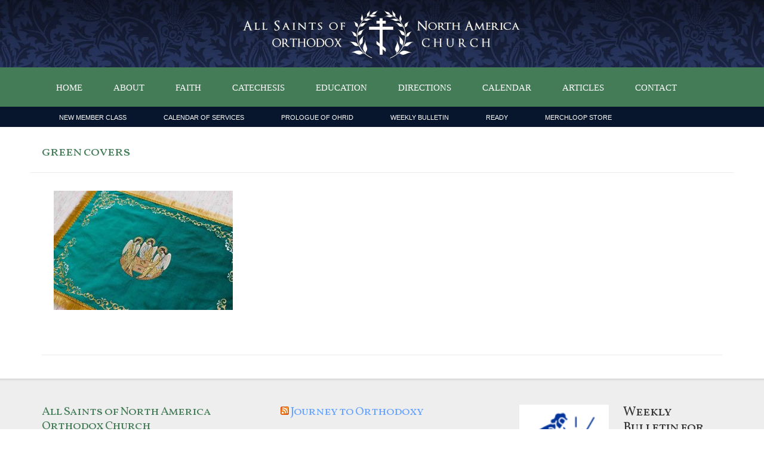

--- FILE ---
content_type: text/html; charset=UTF-8
request_url: https://arizonaorthodox.com/the-book-of-needs/green-covers/
body_size: 17927
content:
<!DOCTYPE html>
<html lang="en-US">
<head >
<meta charset="UTF-8" />
<meta name="viewport" content="width=device-width, initial-scale=1" />
<title>green covers</title>
<meta name='robots' content='max-image-preview:large' />
<link rel='dns-prefetch' href='//stats.wp.com' />
<link rel='dns-prefetch' href='//fonts.googleapis.com' />
<link rel="alternate" type="application/rss+xml" title="All Saints of North America Orthodox Church · Phoenix, Arizona &raquo; Feed" href="https://arizonaorthodox.com/feed/" />
<link rel="alternate" type="application/rss+xml" title="All Saints of North America Orthodox Church · Phoenix, Arizona &raquo; Comments Feed" href="https://arizonaorthodox.com/comments/feed/" />
<link rel="alternate" title="oEmbed (JSON)" type="application/json+oembed" href="https://arizonaorthodox.com/wp-json/oembed/1.0/embed?url=https%3A%2F%2Farizonaorthodox.com%2Fthe-book-of-needs%2Fgreen-covers%2F" />
<link rel="alternate" title="oEmbed (XML)" type="text/xml+oembed" href="https://arizonaorthodox.com/wp-json/oembed/1.0/embed?url=https%3A%2F%2Farizonaorthodox.com%2Fthe-book-of-needs%2Fgreen-covers%2F&#038;format=xml" />
<link rel="canonical" href="https://arizonaorthodox.com/the-book-of-needs/green-covers/" />
<style id='wp-img-auto-sizes-contain-inline-css' type='text/css'>
img:is([sizes=auto i],[sizes^="auto," i]){contain-intrinsic-size:3000px 1500px}
/*# sourceURL=wp-img-auto-sizes-contain-inline-css */
</style>
<link rel='stylesheet' id='SeriesEngineFrontendStyles-css' href='https://arizonaorthodox.com/wp-content/plugins/seriesengine_plugin/css/se_styles.css?ver=6.9' type='text/css' media='all' />
<link rel='stylesheet' id='mediaelement-css' href='https://arizonaorthodox.com/wp-includes/js/mediaelement/mediaelementplayer-legacy.min.css?ver=4.2.17' type='text/css' media='all' />
<link rel='stylesheet' id='wp-mediaelement-css' href='https://arizonaorthodox.com/wp-includes/js/mediaelement/wp-mediaelement.min.css?ver=6.9' type='text/css' media='all' />
<link rel='stylesheet' id='seriesenginefontawesome-css' href='https://arizonaorthodox.com/wp-content/plugins/seriesengine_plugin/css/font-awesome/css/font-awesome.min.css?ver=6.9' type='text/css' media='all' />
<link rel='stylesheet' id='enterprise-pro-theme-css' href='https://arizonaorthodox.com/wp-content/themes/enterprise-pro/style.css?ver=2.0.0' type='text/css' media='all' />
<style id='wp-emoji-styles-inline-css' type='text/css'>

	img.wp-smiley, img.emoji {
		display: inline !important;
		border: none !important;
		box-shadow: none !important;
		height: 1em !important;
		width: 1em !important;
		margin: 0 0.07em !important;
		vertical-align: -0.1em !important;
		background: none !important;
		padding: 0 !important;
	}
/*# sourceURL=wp-emoji-styles-inline-css */
</style>
<style id='wp-block-library-inline-css' type='text/css'>
:root{--wp-block-synced-color:#7a00df;--wp-block-synced-color--rgb:122,0,223;--wp-bound-block-color:var(--wp-block-synced-color);--wp-editor-canvas-background:#ddd;--wp-admin-theme-color:#007cba;--wp-admin-theme-color--rgb:0,124,186;--wp-admin-theme-color-darker-10:#006ba1;--wp-admin-theme-color-darker-10--rgb:0,107,160.5;--wp-admin-theme-color-darker-20:#005a87;--wp-admin-theme-color-darker-20--rgb:0,90,135;--wp-admin-border-width-focus:2px}@media (min-resolution:192dpi){:root{--wp-admin-border-width-focus:1.5px}}.wp-element-button{cursor:pointer}:root .has-very-light-gray-background-color{background-color:#eee}:root .has-very-dark-gray-background-color{background-color:#313131}:root .has-very-light-gray-color{color:#eee}:root .has-very-dark-gray-color{color:#313131}:root .has-vivid-green-cyan-to-vivid-cyan-blue-gradient-background{background:linear-gradient(135deg,#00d084,#0693e3)}:root .has-purple-crush-gradient-background{background:linear-gradient(135deg,#34e2e4,#4721fb 50%,#ab1dfe)}:root .has-hazy-dawn-gradient-background{background:linear-gradient(135deg,#faaca8,#dad0ec)}:root .has-subdued-olive-gradient-background{background:linear-gradient(135deg,#fafae1,#67a671)}:root .has-atomic-cream-gradient-background{background:linear-gradient(135deg,#fdd79a,#004a59)}:root .has-nightshade-gradient-background{background:linear-gradient(135deg,#330968,#31cdcf)}:root .has-midnight-gradient-background{background:linear-gradient(135deg,#020381,#2874fc)}:root{--wp--preset--font-size--normal:16px;--wp--preset--font-size--huge:42px}.has-regular-font-size{font-size:1em}.has-larger-font-size{font-size:2.625em}.has-normal-font-size{font-size:var(--wp--preset--font-size--normal)}.has-huge-font-size{font-size:var(--wp--preset--font-size--huge)}.has-text-align-center{text-align:center}.has-text-align-left{text-align:left}.has-text-align-right{text-align:right}.has-fit-text{white-space:nowrap!important}#end-resizable-editor-section{display:none}.aligncenter{clear:both}.items-justified-left{justify-content:flex-start}.items-justified-center{justify-content:center}.items-justified-right{justify-content:flex-end}.items-justified-space-between{justify-content:space-between}.screen-reader-text{border:0;clip-path:inset(50%);height:1px;margin:-1px;overflow:hidden;padding:0;position:absolute;width:1px;word-wrap:normal!important}.screen-reader-text:focus{background-color:#ddd;clip-path:none;color:#444;display:block;font-size:1em;height:auto;left:5px;line-height:normal;padding:15px 23px 14px;text-decoration:none;top:5px;width:auto;z-index:100000}html :where(.has-border-color){border-style:solid}html :where([style*=border-top-color]){border-top-style:solid}html :where([style*=border-right-color]){border-right-style:solid}html :where([style*=border-bottom-color]){border-bottom-style:solid}html :where([style*=border-left-color]){border-left-style:solid}html :where([style*=border-width]){border-style:solid}html :where([style*=border-top-width]){border-top-style:solid}html :where([style*=border-right-width]){border-right-style:solid}html :where([style*=border-bottom-width]){border-bottom-style:solid}html :where([style*=border-left-width]){border-left-style:solid}html :where(img[class*=wp-image-]){height:auto;max-width:100%}:where(figure){margin:0 0 1em}html :where(.is-position-sticky){--wp-admin--admin-bar--position-offset:var(--wp-admin--admin-bar--height,0px)}@media screen and (max-width:600px){html :where(.is-position-sticky){--wp-admin--admin-bar--position-offset:0px}}

/*# sourceURL=wp-block-library-inline-css */
</style><style id='global-styles-inline-css' type='text/css'>
:root{--wp--preset--aspect-ratio--square: 1;--wp--preset--aspect-ratio--4-3: 4/3;--wp--preset--aspect-ratio--3-4: 3/4;--wp--preset--aspect-ratio--3-2: 3/2;--wp--preset--aspect-ratio--2-3: 2/3;--wp--preset--aspect-ratio--16-9: 16/9;--wp--preset--aspect-ratio--9-16: 9/16;--wp--preset--color--black: #000000;--wp--preset--color--cyan-bluish-gray: #abb8c3;--wp--preset--color--white: #ffffff;--wp--preset--color--pale-pink: #f78da7;--wp--preset--color--vivid-red: #cf2e2e;--wp--preset--color--luminous-vivid-orange: #ff6900;--wp--preset--color--luminous-vivid-amber: #fcb900;--wp--preset--color--light-green-cyan: #7bdcb5;--wp--preset--color--vivid-green-cyan: #00d084;--wp--preset--color--pale-cyan-blue: #8ed1fc;--wp--preset--color--vivid-cyan-blue: #0693e3;--wp--preset--color--vivid-purple: #9b51e0;--wp--preset--gradient--vivid-cyan-blue-to-vivid-purple: linear-gradient(135deg,rgb(6,147,227) 0%,rgb(155,81,224) 100%);--wp--preset--gradient--light-green-cyan-to-vivid-green-cyan: linear-gradient(135deg,rgb(122,220,180) 0%,rgb(0,208,130) 100%);--wp--preset--gradient--luminous-vivid-amber-to-luminous-vivid-orange: linear-gradient(135deg,rgb(252,185,0) 0%,rgb(255,105,0) 100%);--wp--preset--gradient--luminous-vivid-orange-to-vivid-red: linear-gradient(135deg,rgb(255,105,0) 0%,rgb(207,46,46) 100%);--wp--preset--gradient--very-light-gray-to-cyan-bluish-gray: linear-gradient(135deg,rgb(238,238,238) 0%,rgb(169,184,195) 100%);--wp--preset--gradient--cool-to-warm-spectrum: linear-gradient(135deg,rgb(74,234,220) 0%,rgb(151,120,209) 20%,rgb(207,42,186) 40%,rgb(238,44,130) 60%,rgb(251,105,98) 80%,rgb(254,248,76) 100%);--wp--preset--gradient--blush-light-purple: linear-gradient(135deg,rgb(255,206,236) 0%,rgb(152,150,240) 100%);--wp--preset--gradient--blush-bordeaux: linear-gradient(135deg,rgb(254,205,165) 0%,rgb(254,45,45) 50%,rgb(107,0,62) 100%);--wp--preset--gradient--luminous-dusk: linear-gradient(135deg,rgb(255,203,112) 0%,rgb(199,81,192) 50%,rgb(65,88,208) 100%);--wp--preset--gradient--pale-ocean: linear-gradient(135deg,rgb(255,245,203) 0%,rgb(182,227,212) 50%,rgb(51,167,181) 100%);--wp--preset--gradient--electric-grass: linear-gradient(135deg,rgb(202,248,128) 0%,rgb(113,206,126) 100%);--wp--preset--gradient--midnight: linear-gradient(135deg,rgb(2,3,129) 0%,rgb(40,116,252) 100%);--wp--preset--font-size--small: 13px;--wp--preset--font-size--medium: 20px;--wp--preset--font-size--large: 36px;--wp--preset--font-size--x-large: 42px;--wp--preset--font-family--optimusprinceps: optimusprinceps;--wp--preset--font-family--imperatorsmallcaps: imperatorsmallcaps;--wp--preset--font-family--merry-christmas: merry-christmas;--wp--preset--font-family--oswald: oswald;--wp--preset--spacing--20: 0.44rem;--wp--preset--spacing--30: 0.67rem;--wp--preset--spacing--40: 1rem;--wp--preset--spacing--50: 1.5rem;--wp--preset--spacing--60: 2.25rem;--wp--preset--spacing--70: 3.38rem;--wp--preset--spacing--80: 5.06rem;--wp--preset--shadow--natural: 6px 6px 9px rgba(0, 0, 0, 0.2);--wp--preset--shadow--deep: 12px 12px 50px rgba(0, 0, 0, 0.4);--wp--preset--shadow--sharp: 6px 6px 0px rgba(0, 0, 0, 0.2);--wp--preset--shadow--outlined: 6px 6px 0px -3px rgb(255, 255, 255), 6px 6px rgb(0, 0, 0);--wp--preset--shadow--crisp: 6px 6px 0px rgb(0, 0, 0);}:where(body) { margin: 0; }.wp-site-blocks > .alignleft { float: left; margin-right: 2em; }.wp-site-blocks > .alignright { float: right; margin-left: 2em; }.wp-site-blocks > .aligncenter { justify-content: center; margin-left: auto; margin-right: auto; }:where(.is-layout-flex){gap: 0.5em;}:where(.is-layout-grid){gap: 0.5em;}.is-layout-flow > .alignleft{float: left;margin-inline-start: 0;margin-inline-end: 2em;}.is-layout-flow > .alignright{float: right;margin-inline-start: 2em;margin-inline-end: 0;}.is-layout-flow > .aligncenter{margin-left: auto !important;margin-right: auto !important;}.is-layout-constrained > .alignleft{float: left;margin-inline-start: 0;margin-inline-end: 2em;}.is-layout-constrained > .alignright{float: right;margin-inline-start: 2em;margin-inline-end: 0;}.is-layout-constrained > .aligncenter{margin-left: auto !important;margin-right: auto !important;}.is-layout-constrained > :where(:not(.alignleft):not(.alignright):not(.alignfull)){margin-left: auto !important;margin-right: auto !important;}body .is-layout-flex{display: flex;}.is-layout-flex{flex-wrap: wrap;align-items: center;}.is-layout-flex > :is(*, div){margin: 0;}body .is-layout-grid{display: grid;}.is-layout-grid > :is(*, div){margin: 0;}body{padding-top: 0px;padding-right: 0px;padding-bottom: 0px;padding-left: 0px;}a:where(:not(.wp-element-button)){text-decoration: underline;}:root :where(.wp-element-button, .wp-block-button__link){background-color: #32373c;border-width: 0;color: #fff;font-family: inherit;font-size: inherit;font-style: inherit;font-weight: inherit;letter-spacing: inherit;line-height: inherit;padding-top: calc(0.667em + 2px);padding-right: calc(1.333em + 2px);padding-bottom: calc(0.667em + 2px);padding-left: calc(1.333em + 2px);text-decoration: none;text-transform: inherit;}.has-black-color{color: var(--wp--preset--color--black) !important;}.has-cyan-bluish-gray-color{color: var(--wp--preset--color--cyan-bluish-gray) !important;}.has-white-color{color: var(--wp--preset--color--white) !important;}.has-pale-pink-color{color: var(--wp--preset--color--pale-pink) !important;}.has-vivid-red-color{color: var(--wp--preset--color--vivid-red) !important;}.has-luminous-vivid-orange-color{color: var(--wp--preset--color--luminous-vivid-orange) !important;}.has-luminous-vivid-amber-color{color: var(--wp--preset--color--luminous-vivid-amber) !important;}.has-light-green-cyan-color{color: var(--wp--preset--color--light-green-cyan) !important;}.has-vivid-green-cyan-color{color: var(--wp--preset--color--vivid-green-cyan) !important;}.has-pale-cyan-blue-color{color: var(--wp--preset--color--pale-cyan-blue) !important;}.has-vivid-cyan-blue-color{color: var(--wp--preset--color--vivid-cyan-blue) !important;}.has-vivid-purple-color{color: var(--wp--preset--color--vivid-purple) !important;}.has-black-background-color{background-color: var(--wp--preset--color--black) !important;}.has-cyan-bluish-gray-background-color{background-color: var(--wp--preset--color--cyan-bluish-gray) !important;}.has-white-background-color{background-color: var(--wp--preset--color--white) !important;}.has-pale-pink-background-color{background-color: var(--wp--preset--color--pale-pink) !important;}.has-vivid-red-background-color{background-color: var(--wp--preset--color--vivid-red) !important;}.has-luminous-vivid-orange-background-color{background-color: var(--wp--preset--color--luminous-vivid-orange) !important;}.has-luminous-vivid-amber-background-color{background-color: var(--wp--preset--color--luminous-vivid-amber) !important;}.has-light-green-cyan-background-color{background-color: var(--wp--preset--color--light-green-cyan) !important;}.has-vivid-green-cyan-background-color{background-color: var(--wp--preset--color--vivid-green-cyan) !important;}.has-pale-cyan-blue-background-color{background-color: var(--wp--preset--color--pale-cyan-blue) !important;}.has-vivid-cyan-blue-background-color{background-color: var(--wp--preset--color--vivid-cyan-blue) !important;}.has-vivid-purple-background-color{background-color: var(--wp--preset--color--vivid-purple) !important;}.has-black-border-color{border-color: var(--wp--preset--color--black) !important;}.has-cyan-bluish-gray-border-color{border-color: var(--wp--preset--color--cyan-bluish-gray) !important;}.has-white-border-color{border-color: var(--wp--preset--color--white) !important;}.has-pale-pink-border-color{border-color: var(--wp--preset--color--pale-pink) !important;}.has-vivid-red-border-color{border-color: var(--wp--preset--color--vivid-red) !important;}.has-luminous-vivid-orange-border-color{border-color: var(--wp--preset--color--luminous-vivid-orange) !important;}.has-luminous-vivid-amber-border-color{border-color: var(--wp--preset--color--luminous-vivid-amber) !important;}.has-light-green-cyan-border-color{border-color: var(--wp--preset--color--light-green-cyan) !important;}.has-vivid-green-cyan-border-color{border-color: var(--wp--preset--color--vivid-green-cyan) !important;}.has-pale-cyan-blue-border-color{border-color: var(--wp--preset--color--pale-cyan-blue) !important;}.has-vivid-cyan-blue-border-color{border-color: var(--wp--preset--color--vivid-cyan-blue) !important;}.has-vivid-purple-border-color{border-color: var(--wp--preset--color--vivid-purple) !important;}.has-vivid-cyan-blue-to-vivid-purple-gradient-background{background: var(--wp--preset--gradient--vivid-cyan-blue-to-vivid-purple) !important;}.has-light-green-cyan-to-vivid-green-cyan-gradient-background{background: var(--wp--preset--gradient--light-green-cyan-to-vivid-green-cyan) !important;}.has-luminous-vivid-amber-to-luminous-vivid-orange-gradient-background{background: var(--wp--preset--gradient--luminous-vivid-amber-to-luminous-vivid-orange) !important;}.has-luminous-vivid-orange-to-vivid-red-gradient-background{background: var(--wp--preset--gradient--luminous-vivid-orange-to-vivid-red) !important;}.has-very-light-gray-to-cyan-bluish-gray-gradient-background{background: var(--wp--preset--gradient--very-light-gray-to-cyan-bluish-gray) !important;}.has-cool-to-warm-spectrum-gradient-background{background: var(--wp--preset--gradient--cool-to-warm-spectrum) !important;}.has-blush-light-purple-gradient-background{background: var(--wp--preset--gradient--blush-light-purple) !important;}.has-blush-bordeaux-gradient-background{background: var(--wp--preset--gradient--blush-bordeaux) !important;}.has-luminous-dusk-gradient-background{background: var(--wp--preset--gradient--luminous-dusk) !important;}.has-pale-ocean-gradient-background{background: var(--wp--preset--gradient--pale-ocean) !important;}.has-electric-grass-gradient-background{background: var(--wp--preset--gradient--electric-grass) !important;}.has-midnight-gradient-background{background: var(--wp--preset--gradient--midnight) !important;}.has-small-font-size{font-size: var(--wp--preset--font-size--small) !important;}.has-medium-font-size{font-size: var(--wp--preset--font-size--medium) !important;}.has-large-font-size{font-size: var(--wp--preset--font-size--large) !important;}.has-x-large-font-size{font-size: var(--wp--preset--font-size--x-large) !important;}.has-optimusprinceps-font-family{font-family: var(--wp--preset--font-family--optimusprinceps) !important;}.has-imperatorsmallcaps-font-family{font-family: var(--wp--preset--font-family--imperatorsmallcaps) !important;}.has-merry-christmas-font-family{font-family: var(--wp--preset--font-family--merry-christmas) !important;}.has-oswald-font-family{font-family: var(--wp--preset--font-family--oswald) !important;}
/*# sourceURL=global-styles-inline-css */
</style>

<link rel='stylesheet' id='juiz_sps_styles-css' href='https://arizonaorthodox.com/wp-content/plugins/juiz-social-post-sharer/skins/1/style.min.css?ver=2.3.4' type='text/css' media='all' />
<link rel='stylesheet' id='juiz_sps_modal_styles-css' href='https://arizonaorthodox.com/wp-content/plugins/juiz-social-post-sharer/assets/css/juiz-social-post-sharer-modal.min.css?ver=2.3.4' type='text/css' media="print" onload="this.onload=null;this.media='all'" /><noscript><link rel="stylesheet" media="all" href="https://arizonaorthodox.com/wp-content/plugins/juiz-social-post-sharer/assets/css/juiz-social-post-sharer-modal.min.css?ver=2.3.4"></noscript>
<link rel='stylesheet' id='uaf_client_css-css' href='https://arizonaorthodox.com/wp-content/uploads/useanyfont/uaf.css?ver=1764355401' type='text/css' media='all' />
<link rel='stylesheet' id='google-fonts-css' href='//fonts.googleapis.com/css?family=Lato%3A300%2C700%2C300italic%7CTitillium+Web%3A600&#038;ver=2.0.0' type='text/css' media='all' />
<link rel='stylesheet' id='slb_core-css' href='https://arizonaorthodox.com/wp-content/plugins/simple-lightbox/client/css/app.css?ver=2.9.4' type='text/css' media='all' />
<link rel='stylesheet' id='gca-column-styles-css' href='https://arizonaorthodox.com/wp-content/plugins/genesis-columns-advanced/css/gca-column-styles.css?ver=6.9' type='text/css' media='all' />
<link rel='stylesheet' id='myStyleSheets-css' href='https://arizonaorthodox.com/wp-content/plugins/orthodox-calendar/OrthodoxCalendar.css?ver=6.9' type='text/css' media='all' />
<script type="text/javascript" src="https://arizonaorthodox.com/wp-includes/js/jquery/jquery.min.js?ver=3.7.1" id="jquery-core-js"></script>
<script type="text/javascript" src="https://arizonaorthodox.com/wp-includes/js/jquery/jquery-migrate.min.js?ver=3.4.1" id="jquery-migrate-js"></script>
<script type="text/javascript" id="SeriesEngineFrontendJavascript-js-extra">
/* <![CDATA[ */
var seajax = {"ajaxurl":"https://arizonaorthodox.com/wp-admin/admin-ajax.php"};
//# sourceURL=SeriesEngineFrontendJavascript-js-extra
/* ]]> */
</script>
<script type="text/javascript" src="https://arizonaorthodox.com/wp-content/plugins/seriesengine_plugin/js/seriesenginefrontend281.js?ver=6.9" id="SeriesEngineFrontendJavascript-js"></script>
<script type="text/javascript" src="https://arizonaorthodox.com/wp-content/themes/enterprise-pro/js/responsive-menu.js?ver=1.0.0" id="enterprise-responsive-menu-js"></script>
<link rel="https://api.w.org/" href="https://arizonaorthodox.com/wp-json/" /><link rel="alternate" title="JSON" type="application/json" href="https://arizonaorthodox.com/wp-json/wp/v2/media/3088" /><link rel="EditURI" type="application/rsd+xml" title="RSD" href="https://arizonaorthodox.com/xmlrpc.php?rsd" />
	<link rel="preconnect" href="https://fonts.googleapis.com">
	<link rel="preconnect" href="https://fonts.gstatic.com">
	<link href='https://fonts.googleapis.com/css2?display=swap&family=Oswald:wght@200&family=Vollkorn+SC' rel='stylesheet'>		<style type="text/css">
						ol.footnotes>li {list-style-type:decimal;}
						ol.footnotes { color:#666666; }
ol.footnotes li { font-size:80%; }
		</style>
		<!-- Display fixes for Internet Explorer -->
	<!--[if IE 9]>
	<link href="https://arizonaorthodox.com/wp-content/plugins/seriesengine_plugin/css/ie9_fix.css" rel="stylesheet" type="text/css" />
	<![endif]-->
	<!--[if IE 8]>
	<link href="https://arizonaorthodox.com/wp-content/plugins/seriesengine_plugin/css/ie8_fix.css" rel="stylesheet" type="text/css" />
	<![endif]-->
	<!--[if lte IE 7]>
	<link href="https://arizonaorthodox.com/wp-content/plugins/seriesengine_plugin/css/ie7_fix.css" rel="stylesheet" type="text/css" />
	<![endif]-->
	<!-- end display fixes for Internet Explorer -->	<style>img#wpstats{display:none}</style>
		<link rel="pingback" href="https://arizonaorthodox.com/xmlrpc.php" />


<!-- RebelGive Code-->
<script>
  window.givingSettings = {
    flow_id: '49969214847fbcf1f6bd',
  };
</script>
<script>
  (function(g, i, v, e) {
    if (!g.givingSettings) return;
    v = i.createElement('script');
    e = i.getElementsByTagName('script')[0];
    v.src = 'https://trigger.rebelgive.com/49969214847fbcf1f6bd';
    e.parentNode.insertBefore(v, e);
  })(window, document);
</script>
<!-- End RebelGive Code--><style type="text/css">.site-title a { background: url(https://arizonaorthodox.com/wp-content/uploads/2017/09/cropped-logo-white-w-shadow-1-1.png) no-repeat !important; }</style>
<style class='wp-fonts-local' type='text/css'>
@font-face{font-family:optimusprinceps;font-style:normal;font-weight:400;font-display:fallback;src:url('https://arizonaorthodox.com/wp-content/uploads/useanyfont/170913030337OptimusPrinceps.woff2') format('woff2');}
@font-face{font-family:imperatorsmallcaps;font-style:normal;font-weight:400;font-display:fallback;src:url('https://arizonaorthodox.com/wp-content/uploads/useanyfont/180323041755ImperatorSmallCaps.woff2') format('woff2');}
@font-face{font-family:merry-christmas;font-style:normal;font-weight:400;font-display:fallback;src:url('https://arizonaorthodox.com/wp-content/uploads/useanyfont/6666Merry-Christmas.woff2') format('woff2');}
@font-face{font-family:oswald;font-style:normal;font-weight:400;font-display:fallback;src:url('https://arizonaorthodox.com/wp-content/uploads/useanyfont/1107Oswald.woff2') format('woff2');}
</style>
<link rel="icon" href="https://arizonaorthodox.com/wp-content/uploads/2020/03/cropped-ASONA-new-2-32x32.jpg" sizes="32x32" />
<link rel="icon" href="https://arizonaorthodox.com/wp-content/uploads/2020/03/cropped-ASONA-new-2-192x192.jpg" sizes="192x192" />
<link rel="apple-touch-icon" href="https://arizonaorthodox.com/wp-content/uploads/2020/03/cropped-ASONA-new-2-180x180.jpg" />
<meta name="msapplication-TileImage" content="https://arizonaorthodox.com/wp-content/uploads/2020/03/cropped-ASONA-new-2-270x270.jpg" />
		<style type="text/css" id="wp-custom-css">
			.site-header {
    background: url(https://arizonaorthodox.com/wp-content/uploads/2020/04/ASONA-blue-thistle-square.png) repeat;
  	background-color: #000;
    margin-bottom: 0px;
    margin-top: 0px;
    text-align: center;
  	min-height: 94px;
}

.site-header .wrap {
    padding: 10px 0;
    padding: 1rem 0 .5REM 0;

}

a:where(:not(.wp-element-button)) {text-decoration: none;
}

/* New Widget for Blog on Home Page Styling */

.footerwidgetheader-container {
  background-color: #fff;
  text-align: left;
}

.nav-secondary {
    background-color: #000;
	  font-size: .8rem;
	line-height: .8rem;
}

.featured-content .widget-title {
  margin: 0;
  padding: 5px 0px;
}

.widget-title, .footer-widgets .featured-content .widget-title {
  border-bottom: 0px solid #fff;
}

.featured-content .entry-title {
    font-size: 22px;
    margin: 0;
	text-align: left;
}


.featured-content .entry {
  background: none;
  border: 10px;
  border-bottom: 0px solid #ddd;
  box-shadow: none;
  margin: 0;
  padding: 0;
}

.featured-content .entry-content {
  padding: 20px;
}
/* End New Widget Styling */




.featured-content img, .gallery img {
    width: 150px;
}

 .entry-content ul > li {
    list-style-type: disc;
    font-family: 'Georgia';
    font-style: normal;
    font-weight: 400;
}

.featured-content .widget-title {
    margin: 1rem;
    padding: 5px 5px; 
}

.footerwidgetheader-container {
    background-color: #dadada ;
    text-align: left;
    border-top: 3px solid #ddd;
}

#seriesengine h2.enmse-modern-message-title {
    color: #000000;
    font-size: 30px !important;
    font-weight: 700;
    margin: 0 0 18px 0;
    text-align: center;
}

h3 {
    font-size: 20px;
    font-size: 2.0rem;
}

.enterprise-pro-teal .genesis-nav-menu a, .enterprise-pro-teal .sidebar .widget-title a {
    color: #fff;
}



.genesis-nav-menu .sub-menu a {
    background-color: #07162d;
    border: 1px solid #eee;
    border-top: none;
    color: #eee;
    font-size: 12px;
    font-size: 1.3rem;
    padding: 10px 20px;
    padding: 1.0rem 2.0rem;
    position: relative;
    margin: 0 0 0 0;
	  text-align: left;
}

.nav-primary .sub-menu a {
    background-color: #07162d;
    color: #eee;
    padding: 1.0rem 2.0rem;
    font-family: 'Arial', sans-serif;
    line-height: 1.2;
}

.site-header .widget-area {
    float: right;
    text-align: right;
    width: 610px;
    padding-top: 1rem;
}

.genesis-nav-menu {
    clear: both;
    font-family: 'Helvetica', sans-serif;
    font-size: 14px;
    font-size: 1.4rem;
    line-height: 1.4;
    width: 100%;
    text-transform: uppercase;
    text-align: left;
}

li {
    list-style-type: none;
		font-family: 'Georgia', serif;
    font-size: 1.5rem;
    padding: 0.2rem 0 0 0;
    line-height: 2.4rem;
	  text-align: left;
}

.entry-title {
    font-size: 22px;
    font-size: 2.2rem;
    margin-top: 1rem;
}

input, select, textarea {
    background-color: #efefef;
    border: 1px solid #aaa;
    border-radius: 3px;
    box-shadow: inset 1px 1px 2px rgba(0, 0, 0, 0.06);
    color: #aaa;
    font-size: 16px;
    font-size: 1.6rem;
    font-weight: 400;
    padding: 16px;
    padding: 1.6rem;
    width: 100%;
}

blockquote,
blockquote::before {
	color: #fff;
}

blockquote {
    background-color: #efefef;
  	padding: 2rem;
    padding-bottom: 1rem;
	margin: 40px;
	margin: 4rem;
}

blockquote::before {
  display: none;
}



.entry-meta {
  display: none;
}



.widget {
    word-wrap: break-word;
    margin-bottom: 30px;
    margin-bottom: 3rem;
}

.widget-title, .footer-widgets .featured-content .widget-title {
    border-bottom: 5px solid #ececec;
    margin: 0 0 20px;
    margin: 0 0 0rem;

}






body {
    background-color: #fff;
    color: #383838;
    font-family: 'Georgia', serif;
    font-weight: 400;
    line-height: 1.625;
}


h1, h2, h3, h4, h5, h6 {
    color: #437C57;
}


/* Primary Nav bar color */
.nav-primary .wrap {
	background-color: #437c57;
}

.nav-primary {
background-color: #437c57;
    clear: both;
}

/* Nav Bar Text Color */

.nav-primary, .nav-primary a {
    color: #eee;
}


.nav-secodary, .nav-secondary a {
  color: #eee;
	font-family: 'Arial', sans-serif;
	font-size: 1.1rem;
	padding: .4rem 2.9rem;
}

/* Secondary Nav bar color */
.nav-secondary .wrap {
	background-color: #07162d;
}

.nav-secondary {
background-color: #07162d;
    clear: both;
}

/* Nav Bar Sub Menu colors  */

.nav-primary .sub-menu a {
       background-color: #07162d;
       color: #eee;
       padding: 1.0rem 2.0rem;
  	   text-transform: none;
}

.genesis-nav-menu {
    clear: both;
    font-family: 'Helvetica', sans-serif;
    font-size: 12px;
    font-size: 1.4rem;
    line-height: 1.4;
    width: 100%;
    text-transform: uppercase;
    text-align: left;
}



.site-inner {
  background-color: #fff;
  border-top: 0px solid #ececec;
  clear: both;
  padding-top: 20px;
  padding-top: 2rem;
}

.featured-content .entry-header {
    border-bottom: 2px solid #b10f12;
    margin: 0;
    padding: 10px 40px;
    padding: 1rem 2rem;
    text-align: center;
}

.featured-content .entry-content {
    padding: 20px;
    padding: 2rem;
}

.featured-content .more-link {
    display: block;
    font-weight: 700;
    margin-top: 20px;
    margin-top: 2rem;
    text-align: CENTER;
}

.home-bottom .widget {
    background-color: #fff;
    border-radius: 3px;
    border: 0px solid #ececec;
    box-shadow: 0 1px #ececec;
}

.entry-title {
  color: #437C57;
}

.entry-header {
    border-bottom: 1px solid #ececec;
    margin: -40px -40px 30px;
    margin: -4rem -4rem 3rem;
    padding: 20px;
    padding: 2rem;
}

.entry-content ul > li {
    list-style-type: disc;
    font-family: 'Helvetica';
    font-style: normal;
    font-weight: 400;
}


.entry {
    background-color: #fff;
    border: 0px solid #ececec;
    box-shadow: 0 1px #ececec;
    padding: 2rem;
}



.sidebar .widget {
    background-color: #fff;
    border: 0px solid #ececec;
    box-shadow: 0 0px #ececec;
    padding: 40px;
    padding: 4rem;
}

.footer-widgets {
    background-color: #eee;
    border-top: 1px solid #ececec;
    clear: both;
    padding-top: 40px;
    padding-top: 4rem;
}

.site-footer {
    background: #000;
    border-top: 0px solid #eee;
    color: #ccc; 
    font-size: 12px;
    font-size: 1.2rem;
    letter-spacing: 1px;
    letter-spacing: 0.1rem;
    padding: 40px 0;
    padding: 4rem 0;
    text-align: center;
    text-transform: none;
}

.site-footer a {
    color: #eee;
}

.site-footer a {
    color: #fff;
}

.widget-title, .footer-widgets .featured-content .widget-title {
    border-bottom: 0px solid #ececec;
    font-size: 20px;
    font-size: 2.0rem;
}

.home-bottom .widget-title, .sidebar .widget-title {
    margin: -40px -40px 20px;
    margin: -4rem -4rem 2rem;
    padding: 10px 30px;
    padding: 1rem 3rem;
}

.widget li {
    border-bottom: 0px dotted #ececec;
    margin-bottom: 10px;
    margin-bottom: 0rem;
    padding-bottom: 10px;
    padding-bottom: 0rem;
}

.wpchurch_center.single .singleCard .cardInfo {
    padding: 30px 60px;
    max-width: 1140px;
    margin: -150px auto 0;
}

.home-bottom .widget-title, .sidebar .widget-title {
    margin: -40px -40px 20px;
    margin: -4rem -4rem 0.5rem;
    padding: 10px 30px;
    padding: 1.5rem 3rem;
}

.home-bottom .widget-title, .sidebar .widget-title {
    margin: -40px -40px 20px;
    margin: -4rem -4rem .1rem;
    padding: 10px 30px;
    padding: 1.1rem 3rem;
    text-align: center;
}

.widget-title, .footer-widgets .featured-content .widget-title {
    border-bottom: 0px solid #ececec;
    font-size: 20px;
    font-size: 2rem;
}

.home-bottom .widget {
    background-color: #fff;
		padding: 0;
    margin-bottom: 6rem;
}

h3 {
    color: #333;
    font-family: 'Titillium Web', sans-serif;
    font-weight: 700;
    line-height: 1.1;
    margin: 30px 0 10px;
    margin: 3rem 0 2rem;
}

.wp-caption-text {
    font-weight: 400;
    text-align: center;
    font-size: 1.2rem;
}

#jp-relatedposts h3.jp-relatedposts-headline {
    margin: 0 0 1em 0;
    display: inline-block;
    float: left;
    font-size: 14pt;
    font-weight: 700;
    font-family: inherit;
}

#jp-relatedposts .jp-relatedposts-items-visual h4.jp-relatedposts-post-title {
    text-transform: none;
    margin: 1rem 0 0 0;
    display: block;
    font-size: 18px;
    max-width: 100%;
    font-family: 'Georgia', serif;
}

#jp-relatedposts .jp-relatedposts-items .jp-relatedposts-post .jp-relatedposts-post-title a {
    font-size: inherit;
    font-weight: 600;
    text-decoration: none;
    filter: alpha(opacity=100);
    -moz-opacity: 1;
    opacity: 1;
}

body > div {
    font-size: 15px;
    font-size: 1.5rem;
}

input, select, textarea {
    background-color: #efefef;
    border: 1px solid #aaa;
    border-radius: 3px;
    box-shadow: inset 1px 1px 2px rgba(0, 0, 0, 0.06);
    color: #aaa;
    font-size: 16px;
    font-size: 1.6rem;
    font-weight: 400;
    padding: 16px;
    padding: 1.6rem;
    width: 90%;
}

/* Hover Container */

.container {
  position: relative;
  width: 100%;
}

.image {
  display: block;
  width: 100%;
  height: auto;
}

.overlay {
  position: absolute;
  top: 0;
  bottom: 0;
  left: 0;
  right: 0;
  height: 100%;
  width: 100%;
  opacity: 0;
  transition: .5s ease;
  background-color: #222;
}

.container:hover .overlay {
  opacity: 0.85;
}

.newtext {
  width: 70%;
	color: white;
	font-family: 'Garamond', serif;
  font-size: 15px;
	text-transform: none;
	line-height: 1.8rem;
  position: absolute;
  top: 48%;
  left: 50%;
  -webkit-transform: translate(-50%, -50%);
  -ms-transform: translate(-50%, -50%);
  transform: translate(-50%, -50%);
  text-align: center;
}

.text {
  width: 80%;
	color: white;
	font-family: 'OptimusPrincepsSemiBold', serif;
  font-size: 20px;
	text-transform: none;
  position: absolute;
  top: 30%;
  left: 50%;
  -webkit-transform: translate(-50%, -50%);
  -ms-transform: translate(-50%, -50%);
  transform: translate(-50%, -50%);
  text-align: center;
}

input, select, textarea {
    margin: 1rem;
}

#seriesengine .enmse-player .enmse-player-details p.enmse-message-description {
    font-size: 13px !important;
    line-height: 150%;
    margin: 15px 0 16px 0;
}

#seriesengine .enmse-message-card p.enmse-speaker-name {
    text-align: center !important;
    font-size: 12px !important;
    padding: 10px 10px 4px 10px;
    font-style: italic;
    color: #000000;
}


@media (min-width: 900px) {
    #seriesengine .enmse-player .enmse-player-details p.enmse-related-topics {
        font-size: 14px !important;
        text-align: right;
    }
}

@media (min-width: 900px) {
    #seriesengine .enmse-player .enmse-player-details h3 {
        font-size: 12px !important;
    }
}

@media (min-width: 900px) {
    #seriesengine .enmse-player .enmse-player-details p {
        font-size: 0px !important;
    }
}

#seriesengine .enmse-message-card h6 {
    text-align: center !important;
    font-size: 14px !important;
    padding: 0 10px 9px 10px;
    color: #222;
}

body.page-id-9844 { background-image: url('https://arizonaorthodox.com/wp-content/uploads/2025/08/market-check.png'); background-size: cover; background-repeat: no-repeatrepeat; background-position: center; }		</style>
			<style id="egf-frontend-styles" type="text/css">
		p {color: #383838;font-family: 'Georgia', sans-serif;font-style: normal;font-weight: 400;} h6 {font-family: 'Oswald', sans-serif;font-style: normal;font-weight: 200;} h1 {font-family: 'Vollkorn SC', sans-serif;font-style: normal;font-weight: 400;letter-spacing: -1px;} h2 {font-family: 'Vollkorn SC', sans-serif;font-style: normal;font-weight: 400;letter-spacing: -1px;text-transform: none;} h3 {font-family: 'Vollkorn SC', sans-serif;font-style: normal;font-weight: 400;letter-spacing: -1px;} h4 {font-family: 'Vollkorn SC', sans-serif;font-style: normal;font-weight: 400;letter-spacing: -1px;} h5 {font-family: 'Vollkorn SC', sans-serif;font-style: normal;font-weight: 400;letter-spacing: -1px;} 	</style>
	</head>
<body class="attachment wp-singular attachment-template-default attachmentid-3088 attachment-jpeg wp-theme-genesis wp-child-theme-enterprise-pro custom-header header-image header-full-width full-width-content genesis-breadcrumbs-hidden genesis-footer-widgets-visible enterprise-pro-teal" itemscope itemtype="https://schema.org/WebPage"><div class="site-container"><header class="site-header" itemscope itemtype="https://schema.org/WPHeader"><div class="wrap"><div class="title-area"><p class="site-title" itemprop="headline"><a href="https://arizonaorthodox.com/">All Saints of North America Orthodox Church · Phoenix, Arizona</a></p><p class="site-description" itemprop="description">Orthodox Church on the west side of Phoenix Arizona including Sun City, Surprise, Peoria, Glendale, Litchfield Park, Buckeye, Tonopah, and more</p></div></div></header><nav class="nav-primary" aria-label="Main" itemscope itemtype="https://schema.org/SiteNavigationElement"><div class="wrap"><ul id="menu-primary" class="menu genesis-nav-menu menu-primary"><li id="menu-item-12" class="menu-item menu-item-type-custom menu-item-object-custom menu-item-home menu-item-12"><a href="https://arizonaorthodox.com/" itemprop="url"><span itemprop="name">Home</span></a></li>
<li id="menu-item-94" class="menu-item menu-item-type-post_type menu-item-object-page menu-item-has-children menu-item-94"><a href="https://arizonaorthodox.com/about-us/" itemprop="url"><span itemprop="name">About</span></a>
<ul class="sub-menu">
	<li id="menu-item-93" class="menu-item menu-item-type-post_type menu-item-object-page menu-item-93"><a href="https://arizonaorthodox.com/clergy-leadership/" itemprop="url"><span itemprop="name">Clergy &#038; Leadership</span></a></li>
	<li id="menu-item-6752" class="menu-item menu-item-type-post_type menu-item-object-page menu-item-6752"><a href="https://arizonaorthodox.com/asona-mission-statement/" itemprop="url"><span itemprop="name">ASONA Mission Statement</span></a></li>
	<li id="menu-item-77" class="menu-item menu-item-type-post_type menu-item-object-page menu-item-77"><a href="https://arizonaorthodox.com/new-visitor-information/" itemprop="url"><span itemprop="name">New Visitor Information</span></a></li>
	<li id="menu-item-2283" class="menu-item menu-item-type-post_type menu-item-object-page menu-item-2283"><a href="https://arizonaorthodox.com/becoming-orthodox/" itemprop="url"><span itemprop="name">How to Become Orthodox</span></a></li>
	<li id="menu-item-2830" class="menu-item menu-item-type-post_type menu-item-object-page menu-item-2830"><a href="https://arizonaorthodox.com/orthodox-visitors-information/" itemprop="url"><span itemprop="name">For Orthodox Visitors</span></a></li>
	<li id="menu-item-4542" class="menu-item menu-item-type-post_type menu-item-object-page menu-item-4542"><a href="https://arizonaorthodox.com/transfer/" itemprop="url"><span itemprop="name">List of Activities for Orthodox Christians Desiring to Transfer to ASONA</span></a></li>
	<li id="menu-item-8506" class="menu-item menu-item-type-post_type menu-item-object-page menu-item-8506"><a href="https://arizonaorthodox.com/saints-north-america/" itemprop="url"><span itemprop="name">Saints of North America</span></a></li>
</ul>
</li>
<li id="menu-item-76" class="menu-item menu-item-type-post_type menu-item-object-page menu-item-has-children menu-item-76"><a href="https://arizonaorthodox.com/about-orthodox-christianity/" itemprop="url"><span itemprop="name">Faith</span></a>
<ul class="sub-menu">
	<li id="menu-item-812" class="menu-item menu-item-type-post_type menu-item-object-page menu-item-812"><a href="https://arizonaorthodox.com/creed-statement-faith/" itemprop="url"><span itemprop="name">Statement of Faith</span></a></li>
	<li id="menu-item-2434" class="menu-item menu-item-type-post_type menu-item-object-page menu-item-2434"><a href="https://arizonaorthodox.com/about-orthodox-christianity/" itemprop="url"><span itemprop="name">About Orthodox Christianity</span></a></li>
	<li id="menu-item-8549" class="menu-item menu-item-type-post_type menu-item-object-page menu-item-8549"><a href="https://arizonaorthodox.com/born-again-fr-josiah-trenham/" itemprop="url"><span itemprop="name">The Correct Understanding of Being Born Again with Fr. Josiah Trenham</span></a></li>
	<li id="menu-item-8552" class="menu-item menu-item-type-post_type menu-item-object-page menu-item-8552"><a href="https://arizonaorthodox.com/orthodox-view-of-salvation-by-steve-robinson/" itemprop="url"><span itemprop="name">Orthodox View of Salvation by Steve Robinson</span></a></li>
	<li id="menu-item-3558" class="menu-item menu-item-type-post_type menu-item-object-page menu-item-3558"><a href="https://arizonaorthodox.com/welcome-home-evangelicals-come-to-orthodoxy/" itemprop="url"><span itemprop="name">Welcome Home! Evangelicals Come Home to Orthodoxy</span></a></li>
	<li id="menu-item-7577" class="menu-item menu-item-type-custom menu-item-object-custom menu-item-7577"><a href="https://arizonaorthodox.com/never-heard-of-jesus/" itemprop="url"><span itemprop="name">What happens to those who have never heard of Jesus?</span></a></li>
	<li id="menu-item-6565" class="menu-item menu-item-type-post_type menu-item-object-post menu-item-6565"><a href="https://arizonaorthodox.com/2022/05/to-sincere-converts-to-the-orthodox-faith-and-those-who-are-seeking/" itemprop="url"><span itemprop="name">To Sincere Converts to the Orthodox Faith, and those who are Seeking</span></a></li>
</ul>
</li>
<li id="menu-item-1392" class="menu-item menu-item-type-post_type menu-item-object-page menu-item-has-children menu-item-1392"><a href="https://arizonaorthodox.com/becoming-orthodox/catechesis-requirements/" itemprop="url"><span itemprop="name">Catechesis</span></a>
<ul class="sub-menu">
	<li id="menu-item-8041" class="menu-item menu-item-type-post_type menu-item-object-page menu-item-8041"><a href="https://arizonaorthodox.com/new-member-class-video/" itemprop="url"><span itemprop="name">New Member Class</span></a></li>
	<li id="menu-item-1391" class="menu-item menu-item-type-post_type menu-item-object-page menu-item-1391"><a href="https://arizonaorthodox.com/becoming-orthodox/list-activities-complete-prior-baptism-chrismation/" itemprop="url"><span itemprop="name">List of Activities to Complete Prior to Baptism</span></a></li>
	<li id="menu-item-9818" class="menu-item menu-item-type-post_type menu-item-object-page menu-item-9818"><a href="https://arizonaorthodox.com/the-jewish-roots-of-ancient-christian-worship/" itemprop="url"><span itemprop="name">The Jewish Roots of Ancient Christian Worship</span></a></li>
	<li id="menu-item-3003" class="menu-item menu-item-type-post_type menu-item-object-page menu-item-3003"><a href="https://arizonaorthodox.com/occ-lessons/" itemprop="url"><span itemprop="name">Online Catechism Lessons</span></a></li>
	<li id="menu-item-1394" class="menu-item menu-item-type-post_type menu-item-object-page menu-item-1394"><a href="https://arizonaorthodox.com/becoming-orthodox/catechumen-lecture-series/" itemprop="url"><span itemprop="name">Audio Lectures</span></a></li>
	<li id="menu-item-7178" class="menu-item menu-item-type-post_type menu-item-object-page menu-item-7178"><a href="https://arizonaorthodox.com/biblesurveyclass/" itemprop="url"><span itemprop="name">Bible Survey Lessons</span></a></li>
	<li id="menu-item-4111" class="menu-item menu-item-type-post_type menu-item-object-page menu-item-4111"><a href="https://arizonaorthodox.com/confession/" itemprop="url"><span itemprop="name">The Mystery of Confession</span></a></li>
</ul>
</li>
<li id="menu-item-1304" class="menu-item menu-item-type-post_type menu-item-object-page menu-item-has-children menu-item-1304"><a href="https://arizonaorthodox.com/education/" itemprop="url"><span itemprop="name">Education</span></a>
<ul class="sub-menu">
	<li id="menu-item-7683" class="menu-item menu-item-type-post_type menu-item-object-page menu-item-7683"><a href="https://arizonaorthodox.com/mystagogy/" itemprop="url"><span itemprop="name">Mystagogy</span></a></li>
	<li id="menu-item-8058" class="menu-item menu-item-type-post_type menu-item-object-page menu-item-8058"><a href="https://arizonaorthodox.com/the-faith/" itemprop="url"><span itemprop="name">The Faith</span></a></li>
	<li id="menu-item-4073" class="menu-item menu-item-type-custom menu-item-object-custom menu-item-4073"><a href="https://arizonaorthodox.com/eucharist-mystery-memorial-sacrament-symbol/" itemprop="url"><span itemprop="name">Eucharist: Sacrament or Symbol?</span></a></li>
	<li id="menu-item-4074" class="menu-item menu-item-type-custom menu-item-object-custom menu-item-4074"><a href="https://arizonaorthodox.com/2018/01/18/eucharistic-bread-leavened-unleavened/" itemprop="url"><span itemprop="name">Eucharistic Bread: Leavened or Unleavened?</span></a></li>
	<li id="menu-item-1331" class="menu-item menu-item-type-post_type menu-item-object-page menu-item-1331"><a href="https://arizonaorthodox.com/welcome-orthodox-church-videos/" itemprop="url"><span itemprop="name">Welcome to the Orthodox Church! (Videos)</span></a></li>
	<li id="menu-item-1393" class="menu-item menu-item-type-post_type menu-item-object-page menu-item-1393"><a href="https://arizonaorthodox.com/becoming-orthodox/christian-names-patron-saints/" itemprop="url"><span itemprop="name">Christian Names and Patron Saints</span></a></li>
</ul>
</li>
<li id="menu-item-16" class="menu-item menu-item-type-post_type menu-item-object-page menu-item-16"><a href="https://arizonaorthodox.com/directions/" itemprop="url"><span itemprop="name">Directions</span></a></li>
<li id="menu-item-2796" class="menu-item menu-item-type-post_type menu-item-object-page menu-item-has-children menu-item-2796"><a href="https://arizonaorthodox.com/services/" itemprop="url"><span itemprop="name">Calendar</span></a>
<ul class="sub-menu">
	<li id="menu-item-5109" class="menu-item menu-item-type-post_type menu-item-object-page menu-item-5109"><a href="https://arizonaorthodox.com/services/" itemprop="url"><span itemprop="name">ASONA Calendar</span></a></li>
	<li id="menu-item-3103" class="menu-item menu-item-type-post_type menu-item-object-page menu-item-3103"><a href="https://arizonaorthodox.com/paschal-greetings-from-around-the-world/" itemprop="url"><span itemprop="name">Paschal Greetings from Around the World</span></a></li>
	<li id="menu-item-4069" class="menu-item menu-item-type-post_type menu-item-object-page menu-item-4069"><a href="https://arizonaorthodox.com/when-someone-dies/" itemprop="url"><span itemprop="name">When Someone Dies</span></a></li>
</ul>
</li>
<li id="menu-item-741" class="menu-item menu-item-type-taxonomy menu-item-object-category menu-item-741"><a href="https://arizonaorthodox.com/category/general/" itemprop="url"><span itemprop="name">Articles</span></a></li>
<li id="menu-item-539" class="menu-item menu-item-type-post_type menu-item-object-page menu-item-has-children menu-item-539"><a href="https://arizonaorthodox.com/contact/" itemprop="url"><span itemprop="name">Contact</span></a>
<ul class="sub-menu">
	<li id="menu-item-1030" class="menu-item menu-item-type-custom menu-item-object-custom menu-item-1030"><a target="_blank" href="https://give.tithe.ly/?formId=c2cb9880-6864-11ee-90fc-1260ab546d11" itemprop="url"><span itemprop="name">Donate Now</span></a></li>
	<li id="menu-item-300" class="menu-item menu-item-type-post_type menu-item-object-page menu-item-300"><a href="https://arizonaorthodox.com/giving/" itemprop="url"><span itemprop="name">GIVING Page</span></a></li>
	<li id="menu-item-8571" class="menu-item menu-item-type-post_type menu-item-object-page menu-item-8571"><a href="https://arizonaorthodox.com/legacy/" itemprop="url"><span itemprop="name">ASONA Legacy Society</span></a></li>
	<li id="menu-item-1072" class="menu-item menu-item-type-post_type menu-item-object-page menu-item-1072"><a href="https://arizonaorthodox.com/the-book-of-needs/" itemprop="url"><span itemprop="name">The Book of Needs</span></a></li>
</ul>
</li>
</ul></div></nav><nav class="nav-secondary" aria-label="Secondary" itemscope itemtype="https://schema.org/SiteNavigationElement"><div class="wrap"><ul id="menu-secondary" class="menu genesis-nav-menu menu-secondary"><li id="menu-item-9462" class="menu-item menu-item-type-custom menu-item-object-custom menu-item-9462"><a href="https://arizonaorthodox.com/new-member-class-video/" itemprop="url"><span itemprop="name">New Member Class</span></a></li>
<li id="menu-item-8479" class="menu-item menu-item-type-post_type menu-item-object-page menu-item-8479"><a href="https://arizonaorthodox.com/services/" itemprop="url"><span itemprop="name">Calendar of Services</span></a></li>
<li id="menu-item-7975" class="menu-item menu-item-type-custom menu-item-object-custom menu-item-7975"><a href="https://www.ohrid-prolog.com/?lang=en" itemprop="url"><span itemprop="name">Prologue of Ohrid</span></a></li>
<li id="menu-item-9785" class="menu-item menu-item-type-taxonomy menu-item-object-category menu-item-9785"><a href="https://arizonaorthodox.com/category/weekly-bulletin/" itemprop="url"><span itemprop="name">Weekly Bulletin</span></a></li>
<li id="menu-item-7437" class="menu-item menu-item-type-custom menu-item-object-custom menu-item-has-children menu-item-7437"><a href="https://arizonaorthodox.com/ready/" itemprop="url"><span itemprop="name">Ready</span></a>
<ul class="sub-menu">
	<li id="menu-item-5867" class="menu-item menu-item-type-post_type menu-item-object-page menu-item-5867"><a href="https://arizonaorthodox.com/ecclesioclasm-archives/" itemprop="url"><span itemprop="name">Ecclesioclasm</span></a></li>
</ul>
</li>
<li id="menu-item-9839" class="menu-item menu-item-type-custom menu-item-object-custom menu-item-9839"><a href="https://merchloop.com/collections/ASONA" itemprop="url"><span itemprop="name">Merchloop Store</span></a></li>
</ul></div></nav><div class="site-inner"><div class="wrap"><div class="content-sidebar-wrap"><main class="content"><article class="post-3088 attachment type-attachment status-inherit entry" aria-label="green covers" itemscope itemtype="https://schema.org/CreativeWork"><header class="entry-header"><h1 class="entry-title" itemprop="headline">green covers</h1>
<p class="entry-meta"><time class="entry-time" itemprop="datePublished" datetime="2019-04-23T11:19:14-07:00">April 23, 2019</time> By <span class="entry-author" itemprop="author" itemscope itemtype="https://schema.org/Person"><a href="https://arizonaorthodox.com/author/frjohn/" class="entry-author-link" rel="author" itemprop="url"><span class="entry-author-name" itemprop="name">Fr. John Peck</span></a></span>  [edit]</p></header><div class="entry-content" itemprop="text"><p class="attachment"><a href="https://arizonaorthodox.com/wp-content/uploads/2019/04/green-covers.jpg" data-slb-active="1" data-slb-asset="1452882606" data-slb-internal="0" data-slb-group="3088"><img decoding="async" width="300" height="200" src="https://arizonaorthodox.com/wp-content/uploads/2019/04/green-covers-300x200.jpg" class="attachment-medium size-medium" alt="" srcset="https://arizonaorthodox.com/wp-content/uploads/2019/04/green-covers-300x200.jpg 300w, https://arizonaorthodox.com/wp-content/uploads/2019/04/green-covers-768x512.jpg 768w, https://arizonaorthodox.com/wp-content/uploads/2019/04/green-covers-1024x682.jpg 1024w, https://arizonaorthodox.com/wp-content/uploads/2019/04/green-covers-800x533.jpg 800w, https://arizonaorthodox.com/wp-content/uploads/2019/04/green-covers-600x400.jpg 600w, https://arizonaorthodox.com/wp-content/uploads/2019/04/green-covers-200x133.jpg 200w, https://arizonaorthodox.com/wp-content/uploads/2019/04/green-covers.jpg 1325w" sizes="(max-width: 300px) 100vw, 300px" /></a></p>
</div><footer class="entry-footer"><p class="entry-meta">  [post-edit]</p></footer></article></main></div></div></div><div class="footerwidgetheader-container"><div class="wrap"></div></div><div class="footer-widgets"><div class="wrap"><div class="widget-area footer-widgets-1 footer-widget-area"><section id="text-2" class="widget widget_text"><div class="widget-wrap">			<div class="textwidget"><h4>All Saints of North America Orthodox Church</h4>
<p>18700 N. 107th Ave Unit#5<br />
Sun City, AZ 85373</p>
<h3>(928) 910-2186</h3>
</div>
		</div></section>
<section id="rss-6" class="widget widget_rss"><div class="widget-wrap"><h4 class="widget-title widgettitle"><a class="rsswidget rss-widget-feed" href="https://orthochristian.com/xml/rss.xml"><img class="rss-widget-icon" style="border:0" width="14" height="14" src="https://arizonaorthodox.com/wp-includes/images/rss.png" alt="RSS" loading="lazy" /></a> <a class="rsswidget rss-widget-title" href="http://orthochristian.com/">Orthochristian.com</a></h4>
<ul><li><a class='rsswidget' href='https://orthochristian.com/175175.html'>A Mouse and a Convent</a></li><li><a class='rsswidget' href='https://orthochristian.com/175147.html'>The Loss of Grace is More Terrible than All Other Losses</a></li><li><a class='rsswidget' href='https://orthochristian.com/175194.html'>On “the Feast of Lights” and the “Great Agiasma”</a></li><li><a class='rsswidget' href='https://orthochristian.com/175139.html'>Let Us Rejoice When the Lord Visits Us with Trials</a></li></ul></div></section>
<section id="rss-4" class="widget widget_rss"><div class="widget-wrap"><h4 class="widget-title widgettitle"><a class="rsswidget rss-widget-feed" href="https://feeds.feedburner.com/lifenews/newsfeed"><img class="rss-widget-icon" style="border:0" width="14" height="14" src="https://arizonaorthodox.com/wp-includes/images/rss.png" alt="RSS" loading="lazy" /></a> <a class="rsswidget rss-widget-title" href="https://www.lifenews.com/">LifeSite News</a></h4>
<ul><li><a class='rsswidget' href='https://www.lifenews.com/2026/01/19/killing-babies-for-birth-control-half-of-abortions-in-pennsylvania-are-repeat-abortions/'>Killing Babies for Birth Control: Half of Abortions in Pennsylvania are Repeat Abortions</a></li><li><a class='rsswidget' href='https://www.lifenews.com/2026/01/19/indias-supreme-court-will-decide-if-this-man-is-starved-to-death/'>India’s Supreme Court Will Decide if This Man is Starved to Death</a></li><li><a class='rsswidget' href='https://www.lifenews.com/2026/01/19/charges-dismissed-against-pro-life-advocates-for-protesting-abortion/'>Charges Dismissed Against Pro-Life Advocates for Protesting Abortion</a></li></ul></div></section>
<section id="text-11" class="widget widget_text"><div class="widget-wrap">			<div class="textwidget"><p><a href="https://wadiocese.org" target="_blank" rel="noopener"><img decoding="async" src="https://wadiocese.org/images/misc/WAD-English.png" width="300px;" height="50px" border="0" /></a></p>
<p><span style="font-size: 10pt;"><a href="https://t.me/WADROCOR">Official Telegram Channel of the W American Diocese</a><br />
<a href="https://instagram.com/western_american_diocese?igshid=NGVhN2U2NjQ0Yg==">Official Instagram account of the W American Diocese</a><br />
<a href="https://www.facebook.com/westernamericandiocese?mibextid=LQQJ4d">Official Facebook page of the Western American Diocese</a></span></p>
</div>
		</div></section>
</div><div class="widget-area footer-widgets-2 footer-widget-area"><section id="rss-2" class="widget widget_rss"><div class="widget-wrap"><h4 class="widget-title widgettitle"><a class="rsswidget rss-widget-feed" href="https://journeytoorthodoxy.com/rss"><img class="rss-widget-icon" style="border:0" width="14" height="14" src="https://arizonaorthodox.com/wp-includes/images/rss.png" alt="RSS" loading="lazy" /></a> <a class="rsswidget rss-widget-title" href="https://journeytoorthodoxy.com/">Journey to Orthodoxy</a></h4>
<ul><li><a class='rsswidget' href='https://journeytoorthodoxy.com/2026/01/to-my-protestant-friends/'>“To My Protestant Friends”</a></li><li><a class='rsswidget' href='https://journeytoorthodoxy.com/2025/11/new-orthodox-chapel-established-in-omaha/'>New Orthodox chapel established in Omaha</a></li><li><a class='rsswidget' href='https://journeytoorthodoxy.com/2025/10/scotlands-first-orthodox-christian-school-has-opened-in-edinburgh/'>Scotland’s first Orthodox Christian School has Opened in Edinburgh</a></li><li><a class='rsswidget' href='https://journeytoorthodoxy.com/2025/09/patriarch-of-alexandria-baptizes-100-catechumens-in-southern-madagascar/'>Patriarch of Alexandria baptizes 100 catechumens in Southern Madagascar</a></li><li><a class='rsswidget' href='https://journeytoorthodoxy.com/2025/09/orthodoxys-continued-growth-in-the-west-mass-baptisms-in-chile-and-netherlands/'>Orthodoxy’s continued growth in the West—Mass Baptisms in Chile and Netherlands</a></li></ul></div></section>
<section id="rss-3" class="widget widget_rss"><div class="widget-wrap"><h4 class="widget-title widgettitle"><a class="rsswidget rss-widget-feed" href="https://goodguyswearblack.org/rss"><img class="rss-widget-icon" style="border:0" width="14" height="14" src="https://arizonaorthodox.com/wp-includes/images/rss.png" alt="RSS" loading="lazy" /></a> <a class="rsswidget rss-widget-title" href="https://goodguyswearblack.org/">Good Guys Wear Black</a></h4>
<ul><li><a class='rsswidget' href='https://goodguyswearblack.org/2025/12/12/cassock/'>Cassock</a></li><li><a class='rsswidget' href='https://goodguyswearblack.org/2025/11/26/a-young-man-wrote-me-today-asking-about-the-priesthood/'>A Young Man wrote me today asking about the Priesthood</a></li><li><a class='rsswidget' href='https://goodguyswearblack.org/2025/10/24/a-high-priest-a-king-and-a-rabbit/'>A High Priest, a King, and… a Rabbit</a></li><li><a class='rsswidget' href='https://goodguyswearblack.org/2025/07/15/pagans-are-doomed-to-a-life-of-unhappiness/'>Pagans Are Doomed to a Life of Unhappiness</a></li><li><a class='rsswidget' href='https://goodguyswearblack.org/2025/06/04/orthodox-priests-tips-for-new-deacons/'>Orthodox Priest’s Tips for New Deacons</a></li></ul></div></section>
<section id="text-13" class="widget widget_text"><div class="widget-wrap">			<div class="textwidget"><p><a href="https://orthodoxyinarizona.org" target="_blank" rel="noopener"><img loading="lazy" decoding="async" class="size-full wp-image-4841" src="https://arizonaorthodox.com/wp-content/uploads/2021/01/Orthodoxy-in-Arizona.jpg" alt="A Directory of Arizona Orthodox Churches" width="300" height="180" /></a></p>
</div>
		</div></section>
<section id="search-3" class="widget widget_search"><div class="widget-wrap"><h4 class="widget-title widgettitle">Find what you&#8217;re looking for</h4>
<form class="search-form" method="get" action="https://arizonaorthodox.com/" role="search" itemprop="potentialAction" itemscope itemtype="https://schema.org/SearchAction"><input class="search-form-input" type="search" name="s" id="searchform-1" placeholder="Search this website" itemprop="query-input"><input class="search-form-submit" type="submit" value="Search"><meta content="https://arizonaorthodox.com/?s={s}" itemprop="target"></form></div></section>
</div><div class="widget-area footer-widgets-3 footer-widget-area"><section id="featured-post-4" class="widget featured-content featuredpost"><div class="widget-wrap"><article class="post-10120 post type-post status-publish format-standard has-post-thumbnail category-weekly-bulletin entry" aria-label="Weekly Bulletin for Sunday, January 18, 2026"><a href="https://arizonaorthodox.com/2026/01/weekly-bulletin-for-sunday-january-18-2026/" class="alignleft" aria-hidden="true" tabindex="-1"><img width="100" height="100" src="https://arizonaorthodox.com/wp-content/uploads/2026/01/bap-100x100.png" class="entry-image attachment-post" alt="" itemprop="image" decoding="async" loading="lazy" srcset="https://arizonaorthodox.com/wp-content/uploads/2026/01/bap-100x100.png 100w, https://arizonaorthodox.com/wp-content/uploads/2026/01/bap-150x150.png 150w, https://arizonaorthodox.com/wp-content/uploads/2026/01/bap-200x197.png 200w, https://arizonaorthodox.com/wp-content/uploads/2026/01/bap-75x75.png 75w" sizes="auto, (max-width: 100px) 100vw, 100px" /></a><header class="entry-header"><h2 class="entry-title" itemprop="headline"><a href="https://arizonaorthodox.com/2026/01/weekly-bulletin-for-sunday-january-18-2026/">Weekly Bulletin for Sunday, January 18, 2026</a></h2></header></article></div></section>
<div class="widget"><h2 class="widget-title"> <a href="http://www.holytrinityorthodox.com/calendar/" title="Orthodox Calendar">Orthodox Calendar</a></h2><SCRIPT TYPE="text/javascript">
<!--
var currentDay = new Date();

function popup(mylink, windowname)
{
if (! window.focus)return true;
var href;
if (typeof(mylink) == 'string')
   href=mylink;
else
   href=mylink.href;
var showWin = window.open(href, windowname, 'width=600,height=500,resizable=yes,dependent=yes,scrollbars=yes');
showWin.focus();
return false;
}

function callCalendar(x) {

var mm=x.getMonth()+1;
var dd=x.getDate();
var yy=x.getFullYear();
var dt=1;
var hh=1;
var ll=4;
var tt=0;
var ss=1;

loadCalendar2(mm,dd,yy,dt,hh,ll,tt,ss);
}

function todayDate() {
var today=new Date();
callCalendar(today);
currentDay = today;
}

function nextdayDate() {
var next = new Date(currentDay.getTime() + 24*60*60*1000);
callCalendar(next);
currentDay = next;
}

function previousDate() {
var previous = new Date(currentDay.getTime() - 24*60*60*1000);
callCalendar(previous);
currentDay = previous;
}

var xmlHttp;
function loadCalendar2(mm, dd, yy, dt, hh, ll, tt, ss)
{
xmlHttp=null;
if (window.XMLHttpRequest)
  {// code for Firefox, Opera, IE7, etc.
  xmlHttp=new XMLHttpRequest();
  }
else if (window.ActiveXObject)
  {// code for IE6, IE5
  xmlHttp=new ActiveXObject("Microsoft.XMLHTTP");
  }
  
if (xmlHttp!=null)
  {
  var par="https://arizonaorthodox.com/wp-content/plugins/orthodox-calendar/OrthodoxCalenadrPRX.php";
  par=par+"?month="+mm + "&today="+dd + "&year="+yy + "&dt="+dt + "&header="+hh + "&lives="+ll + "&trp="+tt + "&scripture="+ss;
  par=par+"&sid="+Math.random();

  xmlHttp.onreadystatechange=stateChanged2;

  xmlHttp.open("GET", par,true);
  xmlHttp.send(null);
  }
else
  {
  alert("Your browser does not support XMLHTTP.");
  }
}

function stateChanged2() 
{ 
if (xmlHttp.readyState==4)
 {
   if (xmlHttp.status==200)
    {
 document.getElementById('T1').innerHTML=xmlHttp.responseText 
    }
  else
    {
     document.getElementById('T1').innerHTML="<a href=\"http://www.holytrinityorthodox.com/\">holytrinityorthodox.com</a>";
    }
 } 
}

callCalendar(currentDay);

// timer every 2 hour
setInterval(adjust_to_Today, 2000*60*60);
function adjust_to_Today() {
  today=new Date();	
currentDay = today;
callCalendar(currentDay);
}
//-->
</SCRIPT><div class="ocButtonsBar">
<button onclick="previousDate()" class="ocButton">❰</button>
<button onclick="todayDate()" class="ocButton">▇</button>
<button onclick="nextdayDate()" class="ocButton">❱</button>
</div>
<div id="T1"></div>
</div></div></div></div><footer class="site-footer" itemscope itemtype="https://schema.org/WPFooter"><div class="wrap"><a href="#"><img src="https://orthodoxcontent.com/wp-content/uploads/2017/09/150-footer-trans.png" ></a><br><img src="https://arizonaorthodox.com/wp-content/uploads/2017/10/red-div.png"><br>Copyright &#xA9;&nbsp;2026 <a href="https://arizonaorthodox.com/">All Saints of North America Orthodox Church</a> ·  All Rights Reserved<br>Designed by <a href="http://frjohnpeck.com/design/">Fr. John A. Peck</a> ·  <a href="https://arizonaorthodox.com/wp-login.php">Log in</a></div></footer></div><script type="speculationrules">
{"prefetch":[{"source":"document","where":{"and":[{"href_matches":"/*"},{"not":{"href_matches":["/wp-*.php","/wp-admin/*","/wp-content/uploads/*","/wp-content/*","/wp-content/plugins/*","/wp-content/themes/enterprise-pro/*","/wp-content/themes/genesis/*","/*\\?(.+)"]}},{"not":{"selector_matches":"a[rel~=\"nofollow\"]"}},{"not":{"selector_matches":".no-prefetch, .no-prefetch a"}}]},"eagerness":"conservative"}]}
</script>
<script type="text/javascript" id="mediaelement-core-js-before">
/* <![CDATA[ */
var mejsL10n = {"language":"en","strings":{"mejs.download-file":"Download File","mejs.install-flash":"You are using a browser that does not have Flash player enabled or installed. Please turn on your Flash player plugin or download the latest version from https://get.adobe.com/flashplayer/","mejs.fullscreen":"Fullscreen","mejs.play":"Play","mejs.pause":"Pause","mejs.time-slider":"Time Slider","mejs.time-help-text":"Use Left/Right Arrow keys to advance one second, Up/Down arrows to advance ten seconds.","mejs.live-broadcast":"Live Broadcast","mejs.volume-help-text":"Use Up/Down Arrow keys to increase or decrease volume.","mejs.unmute":"Unmute","mejs.mute":"Mute","mejs.volume-slider":"Volume Slider","mejs.video-player":"Video Player","mejs.audio-player":"Audio Player","mejs.captions-subtitles":"Captions/Subtitles","mejs.captions-chapters":"Chapters","mejs.none":"None","mejs.afrikaans":"Afrikaans","mejs.albanian":"Albanian","mejs.arabic":"Arabic","mejs.belarusian":"Belarusian","mejs.bulgarian":"Bulgarian","mejs.catalan":"Catalan","mejs.chinese":"Chinese","mejs.chinese-simplified":"Chinese (Simplified)","mejs.chinese-traditional":"Chinese (Traditional)","mejs.croatian":"Croatian","mejs.czech":"Czech","mejs.danish":"Danish","mejs.dutch":"Dutch","mejs.english":"English","mejs.estonian":"Estonian","mejs.filipino":"Filipino","mejs.finnish":"Finnish","mejs.french":"French","mejs.galician":"Galician","mejs.german":"German","mejs.greek":"Greek","mejs.haitian-creole":"Haitian Creole","mejs.hebrew":"Hebrew","mejs.hindi":"Hindi","mejs.hungarian":"Hungarian","mejs.icelandic":"Icelandic","mejs.indonesian":"Indonesian","mejs.irish":"Irish","mejs.italian":"Italian","mejs.japanese":"Japanese","mejs.korean":"Korean","mejs.latvian":"Latvian","mejs.lithuanian":"Lithuanian","mejs.macedonian":"Macedonian","mejs.malay":"Malay","mejs.maltese":"Maltese","mejs.norwegian":"Norwegian","mejs.persian":"Persian","mejs.polish":"Polish","mejs.portuguese":"Portuguese","mejs.romanian":"Romanian","mejs.russian":"Russian","mejs.serbian":"Serbian","mejs.slovak":"Slovak","mejs.slovenian":"Slovenian","mejs.spanish":"Spanish","mejs.swahili":"Swahili","mejs.swedish":"Swedish","mejs.tagalog":"Tagalog","mejs.thai":"Thai","mejs.turkish":"Turkish","mejs.ukrainian":"Ukrainian","mejs.vietnamese":"Vietnamese","mejs.welsh":"Welsh","mejs.yiddish":"Yiddish"}};
//# sourceURL=mediaelement-core-js-before
/* ]]> */
</script>
<script type="text/javascript" src="https://arizonaorthodox.com/wp-includes/js/mediaelement/mediaelement-and-player.min.js?ver=4.2.17" id="mediaelement-core-js"></script>
<script type="text/javascript" src="https://arizonaorthodox.com/wp-includes/js/mediaelement/mediaelement-migrate.min.js?ver=6.9" id="mediaelement-migrate-js"></script>
<script type="text/javascript" id="mediaelement-js-extra">
/* <![CDATA[ */
var _wpmejsSettings = {"pluginPath":"/wp-includes/js/mediaelement/","classPrefix":"mejs-","stretching":"responsive","audioShortcodeLibrary":"mediaelement","videoShortcodeLibrary":"mediaelement"};
//# sourceURL=mediaelement-js-extra
/* ]]> */
</script>
<script type="text/javascript" src="https://arizonaorthodox.com/wp-includes/js/mediaelement/wp-mediaelement.min.js?ver=6.9" id="wp-mediaelement-js"></script>
<script type="text/javascript" id="juiz_sps_scripts-js-extra">
/* <![CDATA[ */
var jsps = {"modalLoader":"\u003Cimg src=\"https://arizonaorthodox.com/wp-content/plugins/juiz-social-post-sharer/assets/img/loader.svg\" height=\"22\" width=\"22\" alt=\"\"\u003E","modalEmailTitle":"Share by email","modalEmailInfo":"Promise, emails are not stored!","modalEmailNonce":"715a3e488a","clickCountNonce":"165bde16d0","getCountersNonce":"484d30c570","ajax_url":"https://arizonaorthodox.com/wp-admin/admin-ajax.php","modalEmailName":"Your name","modalEmailAction":"https://arizonaorthodox.com/wp-admin/admin-ajax.php","modalEmailYourEmail":"Your email","modalEmailFriendEmail":"Recipient's email","modalEmailMessage":"Personal message","modalEmailOptional":"optional","modalEmailMsgInfo":"A link to the article is automatically added in your message.","modalEmailSubmit":"Send this article","modalRecipientNb":"1 recipient","modalRecipientNbs":"{number} recipients","modalEmailFooter":"Free service by \u003Ca href=\"https://wordpress.org/plugins/juiz-social-post-sharer/\" target=\"_blank\"\u003ENobs \u2022 Share Buttons\u003C/a\u003E","modalClose":"Close","modalErrorGeneric":"Sorry. It looks like we've got an error on our side."};
//# sourceURL=juiz_sps_scripts-js-extra
/* ]]> */
</script>
<script defer type="text/javascript" src="https://arizonaorthodox.com/wp-content/plugins/juiz-social-post-sharer/assets/js/juiz-social-post-sharer.min.js?ver=2.3.4" id="juiz_sps_scripts-js"></script>
<script type="text/javascript" src="https://arizonaorthodox.com/wp-includes/js/comment-reply.min.js?ver=6.9" id="comment-reply-js" async="async" data-wp-strategy="async" fetchpriority="low"></script>
<script type="text/javascript" id="jetpack-stats-js-before">
/* <![CDATA[ */
_stq = window._stq || [];
_stq.push([ "view", {"v":"ext","blog":"81786090","post":"3088","tz":"-7","srv":"arizonaorthodox.com","j":"1:15.4"} ]);
_stq.push([ "clickTrackerInit", "81786090", "3088" ]);
//# sourceURL=jetpack-stats-js-before
/* ]]> */
</script>
<script type="text/javascript" src="https://stats.wp.com/e-202604.js" id="jetpack-stats-js" defer="defer" data-wp-strategy="defer"></script>
<script type="text/javascript" src="https://arizonaorthodox.com/wp-content/plugins/simple-lightbox/client/js/prod/lib.core.js?ver=2.9.4" id="slb_core-js"></script>
<script type="text/javascript" src="https://arizonaorthodox.com/wp-content/plugins/simple-lightbox/client/js/prod/lib.view.js?ver=2.9.4" id="slb_view-js"></script>
<script type="text/javascript" src="https://arizonaorthodox.com/wp-content/plugins/simple-lightbox/themes/baseline/js/prod/client.js?ver=2.9.4" id="slb-asset-slb_baseline-base-js"></script>
<script type="text/javascript" src="https://arizonaorthodox.com/wp-content/plugins/simple-lightbox/themes/default/js/prod/client.js?ver=2.9.4" id="slb-asset-slb_default-base-js"></script>
<script type="text/javascript" src="https://arizonaorthodox.com/wp-content/plugins/simple-lightbox/template-tags/item/js/prod/tag.item.js?ver=2.9.4" id="slb-asset-item-base-js"></script>
<script type="text/javascript" src="https://arizonaorthodox.com/wp-content/plugins/simple-lightbox/template-tags/ui/js/prod/tag.ui.js?ver=2.9.4" id="slb-asset-ui-base-js"></script>
<script type="text/javascript" src="https://arizonaorthodox.com/wp-content/plugins/simple-lightbox/content-handlers/image/js/prod/handler.image.js?ver=2.9.4" id="slb-asset-image-base-js"></script>
<script id="wp-emoji-settings" type="application/json">
{"baseUrl":"https://s.w.org/images/core/emoji/17.0.2/72x72/","ext":".png","svgUrl":"https://s.w.org/images/core/emoji/17.0.2/svg/","svgExt":".svg","source":{"concatemoji":"https://arizonaorthodox.com/wp-includes/js/wp-emoji-release.min.js?ver=6.9"}}
</script>
<script type="module">
/* <![CDATA[ */
/*! This file is auto-generated */
const a=JSON.parse(document.getElementById("wp-emoji-settings").textContent),o=(window._wpemojiSettings=a,"wpEmojiSettingsSupports"),s=["flag","emoji"];function i(e){try{var t={supportTests:e,timestamp:(new Date).valueOf()};sessionStorage.setItem(o,JSON.stringify(t))}catch(e){}}function c(e,t,n){e.clearRect(0,0,e.canvas.width,e.canvas.height),e.fillText(t,0,0);t=new Uint32Array(e.getImageData(0,0,e.canvas.width,e.canvas.height).data);e.clearRect(0,0,e.canvas.width,e.canvas.height),e.fillText(n,0,0);const a=new Uint32Array(e.getImageData(0,0,e.canvas.width,e.canvas.height).data);return t.every((e,t)=>e===a[t])}function p(e,t){e.clearRect(0,0,e.canvas.width,e.canvas.height),e.fillText(t,0,0);var n=e.getImageData(16,16,1,1);for(let e=0;e<n.data.length;e++)if(0!==n.data[e])return!1;return!0}function u(e,t,n,a){switch(t){case"flag":return n(e,"\ud83c\udff3\ufe0f\u200d\u26a7\ufe0f","\ud83c\udff3\ufe0f\u200b\u26a7\ufe0f")?!1:!n(e,"\ud83c\udde8\ud83c\uddf6","\ud83c\udde8\u200b\ud83c\uddf6")&&!n(e,"\ud83c\udff4\udb40\udc67\udb40\udc62\udb40\udc65\udb40\udc6e\udb40\udc67\udb40\udc7f","\ud83c\udff4\u200b\udb40\udc67\u200b\udb40\udc62\u200b\udb40\udc65\u200b\udb40\udc6e\u200b\udb40\udc67\u200b\udb40\udc7f");case"emoji":return!a(e,"\ud83e\u1fac8")}return!1}function f(e,t,n,a){let r;const o=(r="undefined"!=typeof WorkerGlobalScope&&self instanceof WorkerGlobalScope?new OffscreenCanvas(300,150):document.createElement("canvas")).getContext("2d",{willReadFrequently:!0}),s=(o.textBaseline="top",o.font="600 32px Arial",{});return e.forEach(e=>{s[e]=t(o,e,n,a)}),s}function r(e){var t=document.createElement("script");t.src=e,t.defer=!0,document.head.appendChild(t)}a.supports={everything:!0,everythingExceptFlag:!0},new Promise(t=>{let n=function(){try{var e=JSON.parse(sessionStorage.getItem(o));if("object"==typeof e&&"number"==typeof e.timestamp&&(new Date).valueOf()<e.timestamp+604800&&"object"==typeof e.supportTests)return e.supportTests}catch(e){}return null}();if(!n){if("undefined"!=typeof Worker&&"undefined"!=typeof OffscreenCanvas&&"undefined"!=typeof URL&&URL.createObjectURL&&"undefined"!=typeof Blob)try{var e="postMessage("+f.toString()+"("+[JSON.stringify(s),u.toString(),c.toString(),p.toString()].join(",")+"));",a=new Blob([e],{type:"text/javascript"});const r=new Worker(URL.createObjectURL(a),{name:"wpTestEmojiSupports"});return void(r.onmessage=e=>{i(n=e.data),r.terminate(),t(n)})}catch(e){}i(n=f(s,u,c,p))}t(n)}).then(e=>{for(const n in e)a.supports[n]=e[n],a.supports.everything=a.supports.everything&&a.supports[n],"flag"!==n&&(a.supports.everythingExceptFlag=a.supports.everythingExceptFlag&&a.supports[n]);var t;a.supports.everythingExceptFlag=a.supports.everythingExceptFlag&&!a.supports.flag,a.supports.everything||((t=a.source||{}).concatemoji?r(t.concatemoji):t.wpemoji&&t.twemoji&&(r(t.twemoji),r(t.wpemoji)))});
//# sourceURL=https://arizonaorthodox.com/wp-includes/js/wp-emoji-loader.min.js
/* ]]> */
</script>
<script type="text/javascript" id="slb_footer">/* <![CDATA[ */if ( !!window.jQuery ) {(function($){$(document).ready(function(){if ( !!window.SLB && SLB.has_child('View.init') ) { SLB.View.init({"ui_autofit":true,"ui_animate":true,"slideshow_autostart":true,"slideshow_duration":"6","group_loop":true,"ui_overlay_opacity":"0.8","ui_title_default":false,"theme_default":"slb_default","ui_labels":{"loading":"Loading","close":"Close","nav_next":"Next","nav_prev":"Previous","slideshow_start":"Start slideshow","slideshow_stop":"Stop slideshow","group_status":"Item %current% of %total%"}}); }
if ( !!window.SLB && SLB.has_child('View.assets') ) { {$.extend(SLB.View.assets, {"1452882606":{"id":3088,"type":"image","internal":true,"source":"https:\/\/arizonaorthodox.com\/wp-content\/uploads\/2019\/04\/green-covers.jpg","title":"green covers","caption":"","description":""}});} }
/* THM */
if ( !!window.SLB && SLB.has_child('View.extend_theme') ) { SLB.View.extend_theme('slb_baseline',{"name":"Baseline","parent":"","styles":[{"handle":"base","uri":"https:\/\/arizonaorthodox.com\/wp-content\/plugins\/simple-lightbox\/themes\/baseline\/css\/style.css","deps":[]}],"layout_raw":"<div class=\"slb_container\"><div class=\"slb_content\">{{item.content}}<div class=\"slb_nav\"><span class=\"slb_prev\">{{ui.nav_prev}}<\/span><span class=\"slb_next\">{{ui.nav_next}}<\/span><\/div><div class=\"slb_controls\"><span class=\"slb_close\">{{ui.close}}<\/span><span class=\"slb_slideshow\">{{ui.slideshow_control}}<\/span><\/div><div class=\"slb_loading\">{{ui.loading}}<\/div><\/div><div class=\"slb_details\"><div class=\"inner\"><div class=\"slb_data\"><div class=\"slb_data_content\"><span class=\"slb_data_title\">{{item.title}}<\/span><span class=\"slb_group_status\">{{ui.group_status}}<\/span><div class=\"slb_data_desc\">{{item.description}}<\/div><\/div><\/div><div class=\"slb_nav\"><span class=\"slb_prev\">{{ui.nav_prev}}<\/span><span class=\"slb_next\">{{ui.nav_next}}<\/span><\/div><\/div><\/div><\/div>"}); }if ( !!window.SLB && SLB.has_child('View.extend_theme') ) { SLB.View.extend_theme('slb_default',{"name":"Default (Light)","parent":"slb_baseline","styles":[{"handle":"base","uri":"https:\/\/arizonaorthodox.com\/wp-content\/plugins\/simple-lightbox\/themes\/default\/css\/style.css","deps":[]}]}); }})})(jQuery);}/* ]]> */</script>
<script type="text/javascript" id="slb_context">/* <![CDATA[ */if ( !!window.jQuery ) {(function($){$(document).ready(function(){if ( !!window.SLB ) { {$.extend(SLB, {"context":["public","user_guest"]});} }})})(jQuery);}/* ]]> */</script>
</body></html>


--- FILE ---
content_type: text/html; charset=windows-1251
request_url: https://arizonaorthodox.com/wp-content/plugins/orthodox-calendar/OrthodoxCalenadrPRX.php?month=1&today=20&year=2026&dt=1&header=1&lives=4&trp=0&scripture=1&sid=0.7989046555781372
body_size: 273
content:
<p class="pdataheader"><span class="dataheader">Tuesday January 20, 2026 / January 7, 2026</span></p>
<p class="pheaderheader"><span class="headerheader">33<SUP>rd</SUP> Week after Pentecost. Tone seven.<br><span class="headerfast"> </span></span></p>
<span class="normaltext"><img border="0" src="https://www.holytrinityorthodox.com/calendar/jcal_img/3.gif">Synaxis of the Holy Glorious Prophet, Forerunner and Baptist, <a onClick="return popup(this, 'los')" class="main" href="https://www.holytrinityorthodox.com/calendar/los/January/07-01.htm"><b>John</b></a</span>
<p class="pscriptureheader"><span class="scriptureheader">The Scripture Readings</span></p>
<span class="normaltext"><a onClick="return popup(this, 'los')" class="main" href="https://www.holytrinityorthodox.com/calendar/reading/2/a212.htm">James 3:1-10</a><br>
<a onClick="return popup(this, 'los')" class="main" href="https://www.holytrinityorthodox.com/calendar/reading/2/f099.htm">Mark 11:11-23</a><br>
<a onClick="return popup(this, 'los')" class="main" href="https://www.holytrinityorthodox.com/calendar/reading2/ae/a0107-01.htm">Acts 19:1-8</a> Forerunner<br>
<a onClick="return popup(this, 'los')" class="main" href="https://www.holytrinityorthodox.com/calendar/reading2/ae/a0107-02.htm">John 1:29-34</a> Forerunner<br>
</span>
